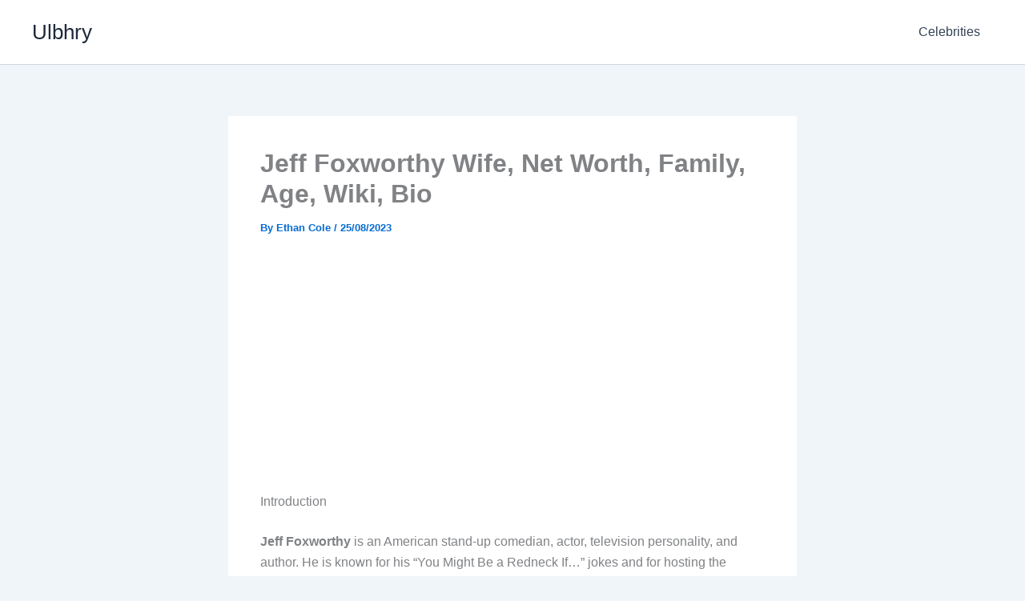

--- FILE ---
content_type: text/html; charset=UTF-8
request_url: https://ulbhry.org/wp-admin/admin-ajax.php
body_size: -155
content:
{"apiKey":"AIzaSyCpLZlNi9_boElyeiELl2Wadl-G4wZXZYU","authDomain":"ulbhry-3f386.firebaseapp.com","databaseURL":"","projectId":"ulbhry-3f386","storageBucket":"ulbhry-3f386.firebasestorage.app","messagingSenderId":"581968598265","appId":"1:581968598265:web:45d89e56411b1222a7fe28","publicKey":"BBkiLzc8HXpZ16v90u0dQ553wVy-NyNGt4kXaGp8MNpi6W1Hs8PZ8M2MiTtDwFl0K58LOk2En8uUakoxJOE09T8","pnfpb_authsw_token":"0"}

--- FILE ---
content_type: text/html; charset=utf-8
request_url: https://www.google.com/recaptcha/api2/aframe
body_size: 268
content:
<!DOCTYPE HTML><html><head><meta http-equiv="content-type" content="text/html; charset=UTF-8"></head><body><script nonce="uZuq473fVH_wbDa3JO7jlA">/** Anti-fraud and anti-abuse applications only. See google.com/recaptcha */ try{var clients={'sodar':'https://pagead2.googlesyndication.com/pagead/sodar?'};window.addEventListener("message",function(a){try{if(a.source===window.parent){var b=JSON.parse(a.data);var c=clients[b['id']];if(c){var d=document.createElement('img');d.src=c+b['params']+'&rc='+(localStorage.getItem("rc::a")?sessionStorage.getItem("rc::b"):"");window.document.body.appendChild(d);sessionStorage.setItem("rc::e",parseInt(sessionStorage.getItem("rc::e")||0)+1);localStorage.setItem("rc::h",'1769910913041');}}}catch(b){}});window.parent.postMessage("_grecaptcha_ready", "*");}catch(b){}</script></body></html>